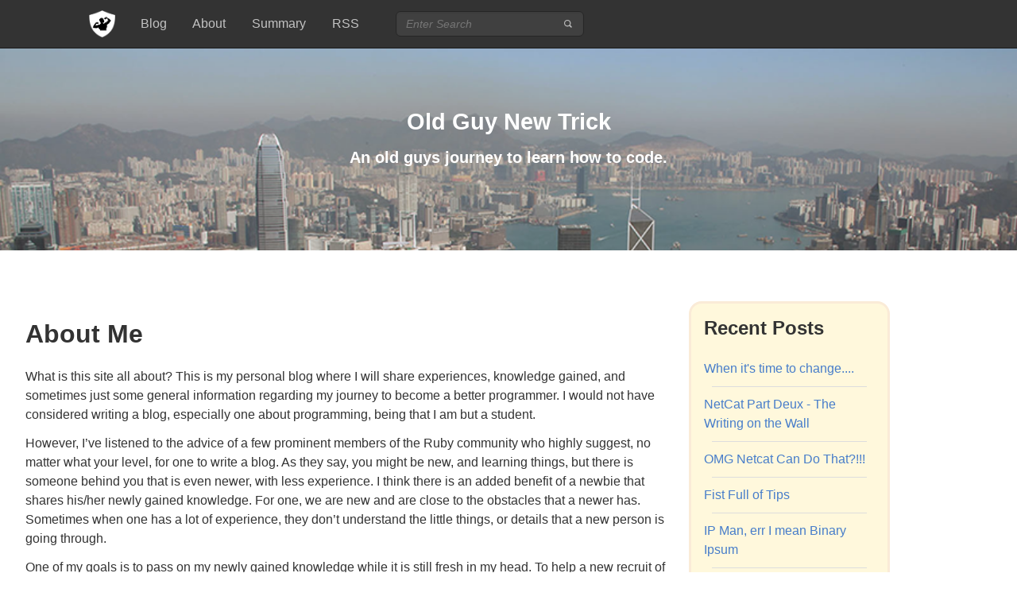

--- FILE ---
content_type: text/html; charset=utf-8
request_url: http://oldguynewtrick.com/about
body_size: 2782
content:
<!DOCTYPE>
<html>
<head>
  <title>OGNT</title>
  <link rel="stylesheet" media="all" href="/assets/application-48ee1a566dca246d1d0425c3cee2d66f.css" data-turbolinks-track="true" />
  <script src="/assets/application-321a46e0a12b2829860a7cf603633b39.js" data-turbolinks-track="true"></script>
  <link rel="stylesheet" href="//cdnjs.cloudflare.com/ajax/libs/highlight.js/8.9.1/styles/solarized_dark.min.css">
  <script src="//cdnjs.cloudflare.com/ajax/libs/highlight.js/8.9.1/highlight.min.js"></script>
  <script>hljs.initHighlightingOnLoad();</script>
  <meta name="csrf-param" content="authenticity_token" />
<meta name="csrf-token" content="8cna6IXawkMLsv45f9E/Omgb82eBc9J05LHjm9ZG8Zcyz+N5iPeDGkGKhBZpGM3NdsgncrzD6Q3Mk/S6+QOT7w==" />
</head>

<body>
  <header>
    <header class="navigation" role="banner">
  <div class="navigation-wrapper">
    <a class="logo" href="/">
      <img alt="Logo Image", src=/assets/flex_icon-dfa950d0c41b84d1e5b92bc2210ec98d.png>
    </a>
    <a class="navigation-menu-button" href="javascript:void(0)" id="js-mobile-menu">MENU</a>
    <nav role="navigation">
      <ul class="navigation-menu" id="js-navigation-menu">
        <li class="nav-link">
  <a href="/">Blog</a>
</li>
<li class="nav-link">
  <a href="/about">About</a>
</li>
<li class="nav-link">
  <a href="/summary">Summary</a>
</li>
<li class="nav-link">
  <a href="/feed?format=rss" rel="alternate" type="application/rss+xml" title="Old Guy New Trick RSS Feed">RSS</a>
</li>
<!-- <li class="nav-link">
</li> -->

        <div class="navigation-tools">
  <div class="search-bar">
    <form action="/search" accept-charset="UTF-8" method="post"><input name="utf8" type="hidden" value="&#x2713;" /><input type="hidden" name="authenticity_token" value="JmIM+Wxa2KFag1034DbW6Zxg3dCuHswBl9vHpIbaGVTlZDVoYXeZ+BC7Jxj2/yQegrMJxZOu93i/+dCFqZ97LA==" />
      <input type="search" name="query" id="query" placeholder="Enter Search" />
      <button name="button" type="submit" id="search-query">
        <img src="https://raw.githubusercontent.com/thoughtbot/refills/master/source/images/search-icon.png", alt: "Search Icon" >
</button></form>  </div>
</div>
      </ul>
    </nav>
  </div>
</header>

  <div class=hero>
    <div class=hero-inner>
      <div class=hero-copy>
        <h1>Old Guy New Trick</h1>
        <h5>An old guys journey to learn how to code.</h5>
      </div>
    </div>
  </div>
  
  </header>

  <main>
  <section class="wrapper">
  <article class="primary">
    <h1>About Me</h1>
    <p>
      What is this site all about? This is my personal blog where I will share experiences, knowledge gained, and sometimes just some general information regarding my journey to become a better programmer. I would not have considered writing a blog, especially one about programming, being that I am but a student.
    </p>
    <p>
      However, I’ve listened to the advice of a few prominent members of the Ruby community who highly suggest, no matter what your level, for one to write a blog. As they say, you might be new, and learning things, but there is someone behind you that is even newer, with less experience. I think there is an added benefit of a newbie that shares his/her newly gained knowledge. For one, we are new and are close to the obstacles that a newer has. Sometimes when one has a lot of experience, they don’t understand the little things, or details that a new person is going through.
    </p>
    <p>
    One of my goals is to pass on my newly gained knowledge while it is still fresh in my head. To help a new recruit of the Ruby Army in their quest for knowledge, while helping to reinforce my understanding. If you really want to know the ins and outs of a subject, teach that subject to someone else.
    </p>

    <p>You can checkout my <a href="posts/introduction">Introduction</a> post for a little bit more information.</p>

    <p>John...</p>

    <p>
    Twitter: @hogihung<br>
    Github:  hogihung
    </p>
  </article>
  <article class="secondary">
    <h4>Recent Posts</h4>
    <br>
    <a href="/posts/when-it-s-time-to-change">When it&#39;s time to change....</a>
    <hr class="sidebar-hr"></hr>
    <a href="/posts/netcat-part-deux-the-writing-on-the-wall">NetCat Part Deux - The Writing on the Wall</a>
    <hr class="sidebar-hr"></hr>
    <a href="/posts/omg-netcat-can-do-that">OMG Netcat Can Do That?!!!</a>
    <hr class="sidebar-hr"></hr>
    <a href="/posts/fist-full-of-tips">Fist Full of Tips</a>
    <hr class="sidebar-hr"></hr>
    <a href="/posts/ip-man-err-i-mean-binary-ipsum">IP Man, err I mean Binary Ipsum</a>
    <hr class="sidebar-hr"></hr>
    <a href="/posts/importance-of-naming-things">Importance Of Naming Things</a>
    <hr class="sidebar-hr"></hr>
    <a href="/posts/when-it-is-time-to-share-add-a-dash-of-ngrok">When It Is Time To Share, Add A Dash of Ngrok</a>
    <hr class="sidebar-hr"></hr>

  </article>
</section>

  </main>

  <!--<div class="wrapper-for-content-outside-of-footer">
   Uncomment this whole section for a sticky footer. The content of the page should be inside of this .wrapper-for-content-outside-of-footer
</div>-->

<footer class="footer-2" role="contentinfo">
  <div class="footer-logo">
    <img src="/assets/flex_icon-dfa950d0c41b84d1e5b92bc2210ec98d.png">
  </div>
    <ul>
      <li><a href="/">Home</a></a></li>
      <li><a href="/about">About</a></a></li>
      <li><a href="/summary">Summary</a> </li>
      <li> <a href="/feed?format=rss" rel="alternate" type="application/rss+xml" title="Old Guy New Trick RSS Feed">RSS</a></li>
      <!-- <li><a href="/contact">Contact</a></a></li> -->
    </ul>

    <div class="footer-secondary-links">
      <ul>
        <!-- <li><a href="javascript:void(0)">Terms and Conditions</a></li>
        <li><a href="javascript:void(0)">Privacy Policy</a></li> -->
      </ul>

<!--
      <ul class="footer-social">
        <li><a href="javascript:void(0)">
          <img src="https://raw.githubusercontent.com/thoughtbot/refills/master/source/images/facebook-logo-circle.png" alt="Facebook">
          </a></li>
        <li><a href="javascript:void(0)">
          <img src="https://raw.githubusercontent.com/thoughtbot/refills/master/source/images/twitter-logo-circle.png" alt="Twitter">
        </a></li>
        <li><a href="javascript:void(0)">
          <img src="https://raw.githubusercontent.com/thoughtbot/refills/master/source/images/youtube-logo-circle.png" alt="YouTube">
        </a></li>
      </ul>
-->
    </div>
</footer>

</body>
</html>


--- FILE ---
content_type: text/css
request_url: http://oldguynewtrick.com/assets/application-48ee1a566dca246d1d0425c3cee2d66f.css
body_size: 50087
content:
@charset "UTF-8";
/*
 * This is a manifest file that'll be compiled into application.css, which will include all the files
 * listed below.
 *
 * Any CSS and SCSS file within this directory, lib/assets/stylesheets, vendor/assets/stylesheets,
 * or vendor/assets/stylesheets of plugins, if any, can be referenced here using a relative path.
 *
 * You're free to add application-wide styles to this file and they'll appear at the bottom of the
 * compiled file so the styles you add here take precedence over styles defined in any styles
 * defined in the other CSS/SCSS files in this directory. It is generally better to create a new
 * file per style scope.
 *

 */
/* Bitters 0.10.0
 * http://bitters.bourbon.io
 * Copyright 2013–2014 thoughtbot, inc.
 * MIT License */
/* line 1, /var/www/ognt.io/oldguynewtrick/app/assets/stylesheets/base/extends/_button.scss */
button,
input[type="submit"] {
  -webkit-font-smoothing: antialiased;
  background-color: #477dca;
  border-radius: 3px;
  color: white;
  display: inline-block;
  font-size: 1em;
  font-weight: bold;
  line-height: 1;
  padding: 0.75em 1em;
  text-decoration: none;
}
/* line 13, /var/www/ognt.io/oldguynewtrick/app/assets/stylesheets/base/extends/_button.scss */
button:hover,
input[type="submit"]:hover {
  background-color: #2c5999;
  color: white;
}
/* line 18, /var/www/ognt.io/oldguynewtrick/app/assets/stylesheets/base/extends/_button.scss */
button:disabled,
input[type="submit"]:disabled {
  cursor: not-allowed;
  opacity: 0.5;
}

/* line 1, /var/www/ognt.io/oldguynewtrick/app/assets/stylesheets/base/_typography.scss */
body {
  -webkit-font-smoothing: antialiased;
  background-color: white;
  color: #333333;
  font-family: "Helvetica Neue", Helvetica, Roboto, Arial, sans-serif;
  font-size: 1em;
  line-height: 1.5;
}

/* line 15, /var/www/ognt.io/oldguynewtrick/app/assets/stylesheets/base/_typography.scss */
h1,
h2,
h3,
h4,
h5,
h6 {
  font-family: "Helvetica Neue", Helvetica, Roboto, Arial, sans-serif;
  line-height: 1.25;
  margin: 0;
  text-rendering: optimizeLegibility;
}

/* line 22, /var/www/ognt.io/oldguynewtrick/app/assets/stylesheets/base/_typography.scss */
h1 {
  font-size: 2.25em;
}

/* line 26, /var/www/ognt.io/oldguynewtrick/app/assets/stylesheets/base/_typography.scss */
h2 {
  font-size: 2em;
}

/* line 30, /var/www/ognt.io/oldguynewtrick/app/assets/stylesheets/base/_typography.scss */
h3 {
  font-size: 1.75em;
}

/* line 34, /var/www/ognt.io/oldguynewtrick/app/assets/stylesheets/base/_typography.scss */
h4 {
  font-size: 1.5em;
}

/* line 38, /var/www/ognt.io/oldguynewtrick/app/assets/stylesheets/base/_typography.scss */
h5 {
  font-size: 1.25em;
}

/* line 42, /var/www/ognt.io/oldguynewtrick/app/assets/stylesheets/base/_typography.scss */
h6 {
  font-size: 1em;
}

/* line 46, /var/www/ognt.io/oldguynewtrick/app/assets/stylesheets/base/_typography.scss */
p {
  margin: 0 0 0.75em;
}

/* line 50, /var/www/ognt.io/oldguynewtrick/app/assets/stylesheets/base/_typography.scss */
a {
  -webkit-transition: color 0.1s linear;
  -moz-transition: color 0.1s linear;
  transition: color 0.1s linear;
  color: #477dca;
  text-decoration: none;
}
/* line 55, /var/www/ognt.io/oldguynewtrick/app/assets/stylesheets/base/_typography.scss */
a:hover {
  color: #2c5999;
}
/* line 59, /var/www/ognt.io/oldguynewtrick/app/assets/stylesheets/base/_typography.scss */
a:active, a:focus {
  color: #2c5999;
  outline: none;
}

/* line 65, /var/www/ognt.io/oldguynewtrick/app/assets/stylesheets/base/_typography.scss */
hr {
  border-bottom: 1px solid #dddddd;
  border-left: none;
  border-right: none;
  border-top: none;
  margin: 1.5em 0;
}

/* line 74, /var/www/ognt.io/oldguynewtrick/app/assets/stylesheets/base/_typography.scss */
img,
picture {
  margin: 0;
  max-width: 100%;
}

/* line 79, /var/www/ognt.io/oldguynewtrick/app/assets/stylesheets/base/_typography.scss */
blockquote {
  border-left: 2px solid #dddddd;
  color: #595959;
  margin: 1.5em 0;
  padding-left: 0.75em;
}

/* line 86, /var/www/ognt.io/oldguynewtrick/app/assets/stylesheets/base/_typography.scss */
cite {
  color: #737373;
  font-style: italic;
}
/* line 90, /var/www/ognt.io/oldguynewtrick/app/assets/stylesheets/base/_typography.scss */
cite:before {
  content: "\2014 \00A0";
}

/* line 1, /var/www/ognt.io/oldguynewtrick/app/assets/stylesheets/base/_forms.scss */
fieldset {
  background: #f7f7f7;
  border: 1px solid #dddddd;
  margin: 0 0 0.75em 0;
  padding: 1.5em;
}

/* line 10, /var/www/ognt.io/oldguynewtrick/app/assets/stylesheets/base/_forms.scss */
input,
label,
select {
  display: block;
  font-family: "Helvetica Neue", Helvetica, Roboto, Arial, sans-serif;
  font-size: 1em;
}

/* line 16, /var/www/ognt.io/oldguynewtrick/app/assets/stylesheets/base/_forms.scss */
label {
  font-weight: bold;
  margin-bottom: 0.375em;
}
/* line 20, /var/www/ognt.io/oldguynewtrick/app/assets/stylesheets/base/_forms.scss */
label.required:after {
  content: "*";
}
/* line 24, /var/www/ognt.io/oldguynewtrick/app/assets/stylesheets/base/_forms.scss */
label abbr {
  display: none;
}

/* line 31, /var/www/ognt.io/oldguynewtrick/app/assets/stylesheets/base/_forms.scss */
textarea,
input[type="email"], input[type="number"], input[type="password"], input[type="search"], input[type="tel"], input[type="text"], input[type="url"], input[type="color"], input[type="date"], input[type="datetime"], input[type="datetime-local"], input[type="month"], input[type="time"], input[type="week"],
select[multiple=multiple] {
  -webkit-box-sizing: border-box;
  -moz-box-sizing: border-box;
  box-sizing: border-box;
  -webkit-transition: border-color;
  -moz-transition: border-color;
  transition: border-color;
  background-color: white;
  border-radius: 3px;
  border: 1px solid #dddddd;
  box-shadow: inset 0 1px 3px rgba(0, 0, 0, 0.06);
  font-family: "Helvetica Neue", Helvetica, Roboto, Arial, sans-serif;
  font-size: 1em;
  margin-bottom: 0.75em;
  padding: 0.5em 0.5em;
  width: 100%;
}
/* line 44, /var/www/ognt.io/oldguynewtrick/app/assets/stylesheets/base/_forms.scss */
textarea:hover,
input[type="email"]:hover, input[type="number"]:hover, input[type="password"]:hover, input[type="search"]:hover, input[type="tel"]:hover, input[type="text"]:hover, input[type="url"]:hover, input[type="color"]:hover, input[type="date"]:hover, input[type="datetime"]:hover, input[type="datetime-local"]:hover, input[type="month"]:hover, input[type="time"]:hover, input[type="week"]:hover,
select[multiple=multiple]:hover {
  border-color: #c4c4c4;
}
/* line 48, /var/www/ognt.io/oldguynewtrick/app/assets/stylesheets/base/_forms.scss */
textarea:focus,
input[type="email"]:focus, input[type="number"]:focus, input[type="password"]:focus, input[type="search"]:focus, input[type="tel"]:focus, input[type="text"]:focus, input[type="url"]:focus, input[type="color"]:focus, input[type="date"]:focus, input[type="datetime"]:focus, input[type="datetime-local"]:focus, input[type="month"]:focus, input[type="time"]:focus, input[type="week"]:focus,
select[multiple=multiple]:focus {
  border-color: #477dca;
  box-shadow: inset 0 1px 3px rgba(0, 0, 0, 0.06), 0 0 5px rgba(55, 112, 192, 0.7);
  outline: none;
}

/* line 55, /var/www/ognt.io/oldguynewtrick/app/assets/stylesheets/base/_forms.scss */
textarea {
  resize: vertical;
}

/* line 59, /var/www/ognt.io/oldguynewtrick/app/assets/stylesheets/base/_forms.scss */
input[type="search"] {
  -webkit-appearance: none;
  -moz-appearance: none;
  -ms-appearance: none;
  -o-appearance: none;
  appearance: none;
}

/* line 64, /var/www/ognt.io/oldguynewtrick/app/assets/stylesheets/base/_forms.scss */
input[type="checkbox"],
input[type="radio"] {
  display: inline;
  margin-right: 0.375em;
}

/* line 69, /var/www/ognt.io/oldguynewtrick/app/assets/stylesheets/base/_forms.scss */
input[type="file"] {
  padding-bottom: 0.75em;
  width: 100%;
}

/* line 74, /var/www/ognt.io/oldguynewtrick/app/assets/stylesheets/base/_forms.scss */
select {
  margin-bottom: 1.5em;
  max-width: 100%;
  width: auto;
}

/* line 1, /var/www/ognt.io/oldguynewtrick/app/assets/stylesheets/base/_tables.scss */
table {
  border-collapse: collapse;
  margin: 0.75em 0;
  table-layout: fixed;
  width: 100%;
}

/* line 8, /var/www/ognt.io/oldguynewtrick/app/assets/stylesheets/base/_tables.scss */
th {
  border-bottom: 1px solid #b7b7b7;
  font-weight: bold;
  padding: 0.75em 0;
  text-align: left;
}

/* line 15, /var/www/ognt.io/oldguynewtrick/app/assets/stylesheets/base/_tables.scss */
td {
  border-bottom: 1px solid #dddddd;
  padding: 0.75em 0;
}

/* line 22, /var/www/ognt.io/oldguynewtrick/app/assets/stylesheets/base/_tables.scss */
tr,
td,
th {
  vertical-align: middle;
}

/* line 2, /var/www/ognt.io/oldguynewtrick/app/assets/stylesheets/base/_lists.scss */
ul,
ol {
  margin: 0;
  padding: 0;
  list-style-type: none;
}
/* line 20, /var/www/ognt.io/oldguynewtrick/app/assets/stylesheets/base/_lists.scss */
dl {
  margin-bottom: 0.75em;
}
/* line 23, /var/www/ognt.io/oldguynewtrick/app/assets/stylesheets/base/_lists.scss */
dl dt {
  font-weight: bold;
  margin-top: 0.75em;
}
/* line 28, /var/www/ognt.io/oldguynewtrick/app/assets/stylesheets/base/_lists.scss */
dl dd {
  margin: 0;
}

/* line 2, /var/www/ognt.io/oldguynewtrick/app/assets/stylesheets/base/_buttons.scss */
button,
input[type="submit"] {
  -webkit-appearance: none;
  -moz-appearance: none;
  -ms-appearance: none;
  -o-appearance: none;
  appearance: none;
  border: none;
  cursor: pointer;
  user-select: none;
  vertical-align: middle;
  white-space: nowrap;
}

/* line 2, /home/jfhogarty/.rvm/gems/ruby-2.2.2/gems/neat-1.5.1/app/assets/stylesheets/grid/_grid.scss */
* {
  -webkit-box-sizing: border-box;
  -moz-box-sizing: border-box;
  box-sizing: border-box;
}

/* line 1, /var/www/ognt.io/oldguynewtrick/app/assets/stylesheets/tables.css.scss */
.tables {
  width: 100%;
  border-collapse: separate;
  border-left: 0px;
  border-radius: 3px;
  border-spacing: 0;
  border: 1px solid #dddddd;
}
/* line 17, /var/www/ognt.io/oldguynewtrick/app/assets/stylesheets/tables.css.scss */
.tables th {
  text-align: left;
}
/* line 37, /var/www/ognt.io/oldguynewtrick/app/assets/stylesheets/tables.css.scss */
.tables tbody {
  background-color: #fcfcfc;
}
/* line 40, /var/www/ognt.io/oldguynewtrick/app/assets/stylesheets/tables.css.scss */
.tables tbody tr:hover > td, .tables tbody tr:hover > th {
  background-color: #efefef;
}
/* line 43, /var/www/ognt.io/oldguynewtrick/app/assets/stylesheets/tables.css.scss */
.tables tbody tr:nth-child(even) {
  background-color: #f7f7f7;
}
/* line 45, /var/www/ognt.io/oldguynewtrick/app/assets/stylesheets/tables.css.scss */
.tables tbody tr:nth-child(even):hover > td {
  background-color: #eaeaea;
}
/* line 52, /var/www/ognt.io/oldguynewtrick/app/assets/stylesheets/tables.css.scss */
.tables thead:first-of-type tr:first-child > th:first-child {
  border-top-left-radius: 3px;
}
/* line 56, /var/www/ognt.io/oldguynewtrick/app/assets/stylesheets/tables.css.scss */
.tables thead:first-of-type tr:first-child > th:last-child {
  border-top-right-radius: 3px;
}
/* line 62, /var/www/ognt.io/oldguynewtrick/app/assets/stylesheets/tables.css.scss */
.tables tbody:last-child tr:last-child > td:first-child {
  border-bottom-left-radius: 3px;
}
/* line 66, /var/www/ognt.io/oldguynewtrick/app/assets/stylesheets/tables.css.scss */
.tables tbody:last-child tr:last-child > td:last-child {
  border-bottom-right-radius: 3px;
}
/* line 72, /var/www/ognt.io/oldguynewtrick/app/assets/stylesheets/tables.css.scss */
.tables thead th.actions {
  width: 100px;
}
/* line 76, /var/www/ognt.io/oldguynewtrick/app/assets/stylesheets/tables.css.scss */
.tables thead th {
  background-color: white;
  border-bottom: 0px;
  border-left: 1px solid #dddddd;
  padding: 0.75em 1em;
}
/* line 82, /var/www/ognt.io/oldguynewtrick/app/assets/stylesheets/tables.css.scss */
.tables thead th:first-child {
  border-left: none;
}
/* line 88, /var/www/ognt.io/oldguynewtrick/app/assets/stylesheets/tables.css.scss */
.tables tbody {
  background-color: #fcfcfc;
}
/* line 91, /var/www/ognt.io/oldguynewtrick/app/assets/stylesheets/tables.css.scss */
.tables tbody td {
  border-bottom: 0px;
  border-left: 1px solid #dddddd;
  border-top: 1px solid #dddddd;
  padding: 0.75em 1em;
}
/* line 97, /var/www/ognt.io/oldguynewtrick/app/assets/stylesheets/tables.css.scss */
.tables tbody td:first-child {
  border-left: none;
}
/* line 101, /var/www/ognt.io/oldguynewtrick/app/assets/stylesheets/tables.css.scss */
.tables tbody td button {
  background-color: #477dca;
  border-radius: 3px;
  border: none;
  color: white;
  display: inline-block;
  font-size: inherit;
  font-weight: bold;
  padding: 7px 18px;
  text-decoration: none;
  background-clip: padding-box;
  display: inline-block;
  font-size: 0.7em;
  line-height: 1.5;
  margin-bottom: 0.3em;
  margin-right: 0.5em;
  outline: none;
  padding: 0.3em 1em;
  width: 100%;
}
/* line 352, /home/jfhogarty/.rvm/gems/ruby-2.2.2/gems/bourbon-3.2.4/app/assets/stylesheets/addons/_button.scss */
.tables tbody td button:hover:not(:disabled) {
  background-color: #578ad4;
  cursor: pointer;
}
/* line 364, /home/jfhogarty/.rvm/gems/ruby-2.2.2/gems/bourbon-3.2.4/app/assets/stylesheets/addons/_button.scss */
.tables tbody td button:active:not(:disabled), .tables tbody td button:focus:not(:disabled) {
  background-color: #3c71bb;
  cursor: pointer;
}
/* line 51, /home/jfhogarty/.rvm/gems/ruby-2.2.2/gems/bourbon-3.2.4/app/assets/stylesheets/addons/_button.scss */
.tables tbody td button:disabled {
  opacity: 0.5;
  cursor: not-allowed;
}
@media screen and (min-width: 40em) {
  /* line 101, /var/www/ognt.io/oldguynewtrick/app/assets/stylesheets/tables.css.scss */
  .tables tbody td button {
    margin-bottom: 0;
    width: auto;
  }
}

/* line 26, /var/www/ognt.io/oldguynewtrick/app/assets/stylesheets/flashes.css.scss */
.flash-alert {
  background-color: #fff6bf;
  color: #8c7800;
  display: block;
  font-weight: 600;
  margin-bottom: 0.75em;
  padding: 0.75em;
  text-align: center;
}
/* line 16, /var/www/ognt.io/oldguynewtrick/app/assets/stylesheets/flashes.css.scss */
.flash-alert a {
  color: #594c00;
}
/* line 20, /var/www/ognt.io/oldguynewtrick/app/assets/stylesheets/flashes.css.scss */
.flash-alert a:focus, .flash-alert a:hover {
  color: black;
}

/* line 30, /var/www/ognt.io/oldguynewtrick/app/assets/stylesheets/flashes.css.scss */
.flash-error {
  background-color: #fbe3e4;
  color: #96151b;
  display: block;
  font-weight: 600;
  margin-bottom: 0.75em;
  padding: 0.75em;
  text-align: center;
}
/* line 16, /var/www/ognt.io/oldguynewtrick/app/assets/stylesheets/flashes.css.scss */
.flash-error a {
  color: #6a0f13;
}
/* line 20, /var/www/ognt.io/oldguynewtrick/app/assets/stylesheets/flashes.css.scss */
.flash-error a:focus, .flash-error a:hover {
  color: #110203;
}

/* line 34, /var/www/ognt.io/oldguynewtrick/app/assets/stylesheets/flashes.css.scss */
.flash-notice {
  background-color: #e5edf8;
  color: #264d85;
  display: block;
  font-weight: 600;
  margin-bottom: 0.75em;
  padding: 0.75em;
  text-align: center;
}
/* line 16, /var/www/ognt.io/oldguynewtrick/app/assets/stylesheets/flashes.css.scss */
.flash-notice a {
  color: #1b365d;
}
/* line 20, /var/www/ognt.io/oldguynewtrick/app/assets/stylesheets/flashes.css.scss */
.flash-notice a:focus, .flash-notice a:hover {
  color: #04080e;
}

/* line 38, /var/www/ognt.io/oldguynewtrick/app/assets/stylesheets/flashes.css.scss */
.flash-success {
  background-color: #e6efc2;
  color: #56651a;
  display: block;
  font-weight: 600;
  margin-bottom: 0.75em;
  padding: 0.75em;
  text-align: center;
}
/* line 16, /var/www/ognt.io/oldguynewtrick/app/assets/stylesheets/flashes.css.scss */
.flash-success a {
  color: #333c10;
}
/* line 20, /var/www/ognt.io/oldguynewtrick/app/assets/stylesheets/flashes.css.scss */
.flash-success a:focus, .flash-success a:hover {
  color: black;
}

/*! normalize.css v3.0.1 | MIT License | git.io/normalize */
/* line 2, /var/www/ognt.io/oldguynewtrick/app/assets/stylesheets/custom.css.scss */
html {
  font-family: sans-serif;
  -ms-text-size-adjust: 100%;
  -webkit-text-size-adjust: 100%;
}

/* line 2, /var/www/ognt.io/oldguynewtrick/app/assets/stylesheets/custom.css.scss */
body {
  margin: 0;
}

/* line 2, /var/www/ognt.io/oldguynewtrick/app/assets/stylesheets/custom.css.scss */
article, aside, details, figcaption, figure, footer, header, hgroup, main, nav, section, summary {
  display: block;
}

/* line 2, /var/www/ognt.io/oldguynewtrick/app/assets/stylesheets/custom.css.scss */
audio, canvas, progress, video {
  display: inline-block;
  vertical-align: baseline;
}

/* line 2, /var/www/ognt.io/oldguynewtrick/app/assets/stylesheets/custom.css.scss */
audio:not([controls]) {
  display: none;
  height: 0;
}

/* line 2, /var/www/ognt.io/oldguynewtrick/app/assets/stylesheets/custom.css.scss */
[hidden], template {
  display: none;
}

/* line 2, /var/www/ognt.io/oldguynewtrick/app/assets/stylesheets/custom.css.scss */
a {
  background: transparent;
}

/* line 2, /var/www/ognt.io/oldguynewtrick/app/assets/stylesheets/custom.css.scss */
a:active, a:hover {
  outline: 0;
}

/* line 2, /var/www/ognt.io/oldguynewtrick/app/assets/stylesheets/custom.css.scss */
abbr[title] {
  border-bottom: 1px dotted;
}

/* line 2, /var/www/ognt.io/oldguynewtrick/app/assets/stylesheets/custom.css.scss */
b, strong {
  font-weight: bold;
}

/* line 2, /var/www/ognt.io/oldguynewtrick/app/assets/stylesheets/custom.css.scss */
dfn {
  font-style: italic;
}

/* line 2, /var/www/ognt.io/oldguynewtrick/app/assets/stylesheets/custom.css.scss */
h1 {
  font-size: 2em;
  margin: .67em 0;
}

/* line 2, /var/www/ognt.io/oldguynewtrick/app/assets/stylesheets/custom.css.scss */
mark {
  background: #ff0;
  color: #000;
}

/* line 2, /var/www/ognt.io/oldguynewtrick/app/assets/stylesheets/custom.css.scss */
small {
  font-size: 80%;
}

/* line 2, /var/www/ognt.io/oldguynewtrick/app/assets/stylesheets/custom.css.scss */
sub, sup {
  font-size: 75%;
  line-height: 0;
  position: relative;
  vertical-align: baseline;
}

/* line 2, /var/www/ognt.io/oldguynewtrick/app/assets/stylesheets/custom.css.scss */
sup {
  top: -0.5em;
}

/* line 2, /var/www/ognt.io/oldguynewtrick/app/assets/stylesheets/custom.css.scss */
sub {
  bottom: -0.25em;
}

/* line 2, /var/www/ognt.io/oldguynewtrick/app/assets/stylesheets/custom.css.scss */
img {
  border: 0;
}

/* line 2, /var/www/ognt.io/oldguynewtrick/app/assets/stylesheets/custom.css.scss */
svg:not(:root) {
  overflow: hidden;
}

/* line 2, /var/www/ognt.io/oldguynewtrick/app/assets/stylesheets/custom.css.scss */
figure {
  margin: 1em 40px;
}

/* line 2, /var/www/ognt.io/oldguynewtrick/app/assets/stylesheets/custom.css.scss */
hr {
  -moz-box-sizing: content-box;
  box-sizing: content-box;
  height: 0;
}

/* line 2, /var/www/ognt.io/oldguynewtrick/app/assets/stylesheets/custom.css.scss */
pre {
  overflow: auto;
}

/* line 2, /var/www/ognt.io/oldguynewtrick/app/assets/stylesheets/custom.css.scss */
code, kbd, pre, samp {
  font-family: monospace,monospace;
  font-size: 1em;
}

/* line 2, /var/www/ognt.io/oldguynewtrick/app/assets/stylesheets/custom.css.scss */
button, input, optgroup, select, textarea {
  color: inherit;
  font: inherit;
  margin: 0;
}

/* line 2, /var/www/ognt.io/oldguynewtrick/app/assets/stylesheets/custom.css.scss */
button {
  overflow: visible;
}

/* line 2, /var/www/ognt.io/oldguynewtrick/app/assets/stylesheets/custom.css.scss */
button, select {
  text-transform: none;
}

/* line 2, /var/www/ognt.io/oldguynewtrick/app/assets/stylesheets/custom.css.scss */
button, html input[type="button"], input[type="reset"], input[type="submit"] {
  -webkit-appearance: button;
  cursor: pointer;
}

/* line 2, /var/www/ognt.io/oldguynewtrick/app/assets/stylesheets/custom.css.scss */
button[disabled], html input[disabled] {
  cursor: default;
}

/* line 2, /var/www/ognt.io/oldguynewtrick/app/assets/stylesheets/custom.css.scss */
button::-moz-focus-inner, input::-moz-focus-inner {
  border: 0;
  padding: 0;
}

/* line 2, /var/www/ognt.io/oldguynewtrick/app/assets/stylesheets/custom.css.scss */
input {
  line-height: normal;
}

/* line 2, /var/www/ognt.io/oldguynewtrick/app/assets/stylesheets/custom.css.scss */
input[type="checkbox"], input[type="radio"] {
  box-sizing: border-box;
  padding: 0;
}

/* line 2, /var/www/ognt.io/oldguynewtrick/app/assets/stylesheets/custom.css.scss */
input[type="number"]::-webkit-inner-spin-button, input[type="number"]::-webkit-outer-spin-button {
  height: auto;
}

/* line 2, /var/www/ognt.io/oldguynewtrick/app/assets/stylesheets/custom.css.scss */
input[type="search"] {
  -webkit-appearance: textfield;
  -moz-box-sizing: content-box;
  -webkit-box-sizing: content-box;
  box-sizing: content-box;
}

/* line 2, /var/www/ognt.io/oldguynewtrick/app/assets/stylesheets/custom.css.scss */
input[type="search"]::-webkit-search-cancel-button, input[type="search"]::-webkit-search-decoration {
  -webkit-appearance: none;
}

/* line 2, /var/www/ognt.io/oldguynewtrick/app/assets/stylesheets/custom.css.scss */
fieldset {
  border: 1px solid #c0c0c0;
  margin: 0 2px;
  padding: .35em .625em .75em;
}

/* line 2, /var/www/ognt.io/oldguynewtrick/app/assets/stylesheets/custom.css.scss */
legend {
  border: 0;
  padding: 0;
}

/* line 2, /var/www/ognt.io/oldguynewtrick/app/assets/stylesheets/custom.css.scss */
textarea {
  overflow: auto;
}

/* line 2, /var/www/ognt.io/oldguynewtrick/app/assets/stylesheets/custom.css.scss */
optgroup {
  font-weight: bold;
}

/* line 2, /var/www/ognt.io/oldguynewtrick/app/assets/stylesheets/custom.css.scss */
table {
  border-collapse: collapse;
  border-spacing: 0;
}

/* line 2, /var/www/ognt.io/oldguynewtrick/app/assets/stylesheets/custom.css.scss */
td, th {
  padding: 0;
}

/* line 4, /var/www/ognt.io/oldguynewtrick/app/assets/stylesheets/custom.css.scss */
main {
  max-width: 68em;
  margin-left: auto;
  margin-right: auto;
  padding: 4em 0;
}
/* line 15, /home/jfhogarty/.rvm/gems/ruby-2.2.2/gems/bourbon-3.2.4/app/assets/stylesheets/addons/_clearfix.scss */
main:after {
  content: "";
  display: table;
  clear: both;
}

/* line 9, /var/www/ognt.io/oldguynewtrick/app/assets/stylesheets/custom.css.scss */
.hero {
  background: url("http://ognt.io/images/City_Skyline_113H.png"), -webkit-linear-gradient(-280deg, #20392b, #7f99be), no-repeat #7f99be scroll;
  background: url("http://ognt.io/images/City_Skyline_113H.png"), linear-gradient(10deg, #20392b, #7f99be), no-repeat #7f99be scroll;
  background-color: #324766;
  background-position: top;
  background-repeat: no-repeat;
  background-size: cover;
  padding-bottom: 3em;
}
/* line 30, /var/www/ognt.io/oldguynewtrick/app/assets/stylesheets/custom.css.scss */
.hero .hero-logo img {
  height: 4em;
  margin-bottom: 1em;
}
/* line 35, /var/www/ognt.io/oldguynewtrick/app/assets/stylesheets/custom.css.scss */
.hero .hero-inner {
  max-width: 68em;
  margin-left: auto;
  margin-right: auto;
  color: white;
  margin: auto;
  padding: 3.5em;
  text-align: center;
}
/* line 15, /home/jfhogarty/.rvm/gems/ruby-2.2.2/gems/bourbon-3.2.4/app/assets/stylesheets/addons/_clearfix.scss */
.hero .hero-inner:after {
  content: "";
  display: table;
  clear: both;
}
/* line 15, /home/jfhogarty/.rvm/gems/ruby-2.2.2/gems/bourbon-3.2.4/app/assets/stylesheets/addons/_clearfix.scss */
.hero .hero-inner:after {
  content: "";
  display: table;
  clear: both;
}
/* line 43, /var/www/ognt.io/oldguynewtrick/app/assets/stylesheets/custom.css.scss */
.hero .hero-inner .hero-copy {
  text-align: center;
}
/* line 46, /var/www/ognt.io/oldguynewtrick/app/assets/stylesheets/custom.css.scss */
.hero .hero-inner .hero-copy h1 {
  font-size: 1.6em;
  margin-bottom: 0.5em;
}
@media screen and (min-width: 53.75em) {
  /* line 46, /var/www/ognt.io/oldguynewtrick/app/assets/stylesheets/custom.css.scss */
  .hero .hero-inner .hero-copy h1 {
    font-size: 1.8em;
  }
}
/* line 55, /var/www/ognt.io/oldguynewtrick/app/assets/stylesheets/custom.css.scss */
.hero .hero-inner .hero-copy p {
  font-weight: 200;
  line-height: 1.4em;
  margin: 0 auto 3em auto;
}
@media screen and (min-width: 53.75em) {
  /* line 55, /var/www/ognt.io/oldguynewtrick/app/assets/stylesheets/custom.css.scss */
  .hero .hero-inner .hero-copy p {
    font-size: 1.1em;
    max-width: 40%;
  }
}
/* line 67, /var/www/ognt.io/oldguynewtrick/app/assets/stylesheets/custom.css.scss */
.hero .hero-inner button {
  background-color: #477dca;
  border-radius: 3px;
  border: none;
  color: white;
  display: inline-block;
  font-size: inherit;
  font-weight: bold;
  padding: 7px 18px;
  text-decoration: none;
  background-clip: padding-box;
  padding: 0.7em 1em;
}
/* line 352, /home/jfhogarty/.rvm/gems/ruby-2.2.2/gems/bourbon-3.2.4/app/assets/stylesheets/addons/_button.scss */
.hero .hero-inner button:hover:not(:disabled) {
  background-color: #578ad4;
  cursor: pointer;
}
/* line 364, /home/jfhogarty/.rvm/gems/ruby-2.2.2/gems/bourbon-3.2.4/app/assets/stylesheets/addons/_button.scss */
.hero .hero-inner button:active:not(:disabled), .hero .hero-inner button:focus:not(:disabled) {
  background-color: #3c71bb;
  cursor: pointer;
}
/* line 51, /home/jfhogarty/.rvm/gems/ruby-2.2.2/gems/bourbon-3.2.4/app/assets/stylesheets/addons/_button.scss */
.hero .hero-inner button:disabled {
  opacity: 0.5;
  cursor: not-allowed;
}

/* line 74, /var/www/ognt.io/oldguynewtrick/app/assets/stylesheets/custom.css.scss */
section {
  float: left;
  display: block;
  margin-right: 2.35765%;
  width: 100%;
}
/* line 38, /home/jfhogarty/.rvm/gems/ruby-2.2.2/gems/neat-1.5.1/app/assets/stylesheets/grid/_span-columns.scss */
section:last-child {
  margin-right: 0;
}

/* line 78, /var/www/ognt.io/oldguynewtrick/app/assets/stylesheets/custom.css.scss */
.wrapper {
  max-width: 68em;
  margin-left: auto;
  margin-right: auto;
}
/* line 15, /home/jfhogarty/.rvm/gems/ruby-2.2.2/gems/bourbon-3.2.4/app/assets/stylesheets/addons/_clearfix.scss */
.wrapper:after {
  content: "";
  display: table;
  clear: both;
}
/* line 80, /var/www/ognt.io/oldguynewtrick/app/assets/stylesheets/custom.css.scss */
.wrapper .primary {
  float: left;
  display: block;
  margin-right: 2.35765%;
  width: 74.41059%;
}
/* line 38, /home/jfhogarty/.rvm/gems/ruby-2.2.2/gems/neat-1.5.1/app/assets/stylesheets/grid/_span-columns.scss */
.wrapper .primary:last-child {
  margin-right: 0;
}
/* line 81, /var/www/ognt.io/oldguynewtrick/app/assets/stylesheets/custom.css.scss */
.wrapper .secondary {
  float: left;
  display: block;
  margin-right: 2.35765%;
  width: 23.23176%;
}
/* line 38, /home/jfhogarty/.rvm/gems/ruby-2.2.2/gems/neat-1.5.1/app/assets/stylesheets/grid/_span-columns.scss */
.wrapper .secondary:last-child {
  margin-right: 0;
}

/* line 84, /var/www/ognt.io/oldguynewtrick/app/assets/stylesheets/custom.css.scss */
#category-form {
  float: left;
  display: block;
  margin-right: 2.35765%;
  width: 48.82117%;
}
/* line 38, /home/jfhogarty/.rvm/gems/ruby-2.2.2/gems/neat-1.5.1/app/assets/stylesheets/grid/_span-columns.scss */
#category-form:last-child {
  margin-right: 0;
}

/* line 88, /var/www/ognt.io/oldguynewtrick/app/assets/stylesheets/custom.css.scss */
header.navigation {
  background-color: #333333;
  border-bottom: 1px solid #1a1a1a;
  min-height: 60px;
  width: 100%;
  z-index: 999;
}
/* line 96, /var/www/ognt.io/oldguynewtrick/app/assets/stylesheets/custom.css.scss */
header.navigation a {
  text-decoration: none;
}
/* line 122, /var/www/ognt.io/oldguynewtrick/app/assets/stylesheets/custom.css.scss */
header.navigation .navigation-wrapper {
  max-width: 68em;
  margin-left: auto;
  margin-right: auto;
  position: relative;
  z-index: 9999;
}
/* line 15, /home/jfhogarty/.rvm/gems/ruby-2.2.2/gems/bourbon-3.2.4/app/assets/stylesheets/addons/_clearfix.scss */
header.navigation .navigation-wrapper:after {
  content: "";
  display: table;
  clear: both;
}
/* line 15, /home/jfhogarty/.rvm/gems/ruby-2.2.2/gems/bourbon-3.2.4/app/assets/stylesheets/addons/_clearfix.scss */
header.navigation .navigation-wrapper:after {
  content: "";
  display: table;
  clear: both;
}
/* line 129, /var/www/ognt.io/oldguynewtrick/app/assets/stylesheets/custom.css.scss */
header.navigation .logo {
  float: left;
  max-height: 60px;
  padding-left: 1em;
  padding-right: 2em;
}
/* line 135, /var/www/ognt.io/oldguynewtrick/app/assets/stylesheets/custom.css.scss */
header.navigation .logo img {
  max-height: 60px;
  padding: 0.8em 0;
}
/* line 143, /var/www/ognt.io/oldguynewtrick/app/assets/stylesheets/custom.css.scss */
header.navigation .navigation-menu-button {
  color: rgba(255, 255, 255, 0.7);
  display: block;
  float: right;
  font-weight: 700;
  line-height: 60px;
  margin: 0;
  padding-right: 1em;
  text-transform: uppercase;
}
@media screen and (min-width: 53.75em) {
  /* line 143, /var/www/ognt.io/oldguynewtrick/app/assets/stylesheets/custom.css.scss */
  header.navigation .navigation-menu-button {
    display: none;
  }
}
/* line 158, /var/www/ognt.io/oldguynewtrick/app/assets/stylesheets/custom.css.scss */
header.navigation .navigation-menu-button:focus, header.navigation .navigation-menu-button:hover {
  color: white;
}
/* line 165, /var/www/ognt.io/oldguynewtrick/app/assets/stylesheets/custom.css.scss */
header.navigation nav {
  float: none;
  min-height: 60px;
  z-index: 9999999;
}
@media screen and (min-width: 53.75em) {
  /* line 165, /var/www/ognt.io/oldguynewtrick/app/assets/stylesheets/custom.css.scss */
  header.navigation nav {
    float: left;
  }
}
/* line 175, /var/www/ognt.io/oldguynewtrick/app/assets/stylesheets/custom.css.scss */
header.navigation ul.navigation-menu {
  -webkit-transform-style: preserve-3d;
  clear: both;
  display: none;
  margin: 0 auto;
  overflow: visible;
  padding: 0;
  width: 100%;
  z-index: 9999;
}
/* line 185, /var/www/ognt.io/oldguynewtrick/app/assets/stylesheets/custom.css.scss */
header.navigation ul.navigation-menu.show {
  display: block;
}
@media screen and (min-width: 53.75em) {
  /* line 175, /var/www/ognt.io/oldguynewtrick/app/assets/stylesheets/custom.css.scss */
  header.navigation ul.navigation-menu {
    display: inline;
    margin: 0;
    padding: 0;
  }
}
/* line 198, /var/www/ognt.io/oldguynewtrick/app/assets/stylesheets/custom.css.scss */
header.navigation ul li.nav-link {
  background: #333333;
  display: block;
  line-height: 60px;
  overflow: hidden;
  padding-right: 0.8em;
  text-align: right;
  width: 100%;
  z-index: 9999;
}
@media screen and (min-width: 53.75em) {
  /* line 198, /var/www/ognt.io/oldguynewtrick/app/assets/stylesheets/custom.css.scss */
  header.navigation ul li.nav-link {
    background: transparent;
    display: inline;
    line-height: 60px;
    text-decoration: none;
    width: auto;
  }
}
/* line 216, /var/www/ognt.io/oldguynewtrick/app/assets/stylesheets/custom.css.scss */
header.navigation ul li.nav-link a {
  color: rgba(255, 255, 255, 0.7);
  display: inline-block;
  font-weight: 400;
}
@media screen and (min-width: 53.75em) {
  /* line 216, /var/www/ognt.io/oldguynewtrick/app/assets/stylesheets/custom.css.scss */
  header.navigation ul li.nav-link a {
    padding-right: 1em;
  }
}
/* line 226, /var/www/ognt.io/oldguynewtrick/app/assets/stylesheets/custom.css.scss */
header.navigation ul li.nav-link a:focus, header.navigation ul li.nav-link a:hover {
  color: white;
}
/* line 232, /var/www/ognt.io/oldguynewtrick/app/assets/stylesheets/custom.css.scss */
header.navigation .active-nav-item a {
  border-bottom: 1px solid rgba(255, 255, 255, 0.5);
  padding-bottom: 3px;
}
/* line 239, /var/www/ognt.io/oldguynewtrick/app/assets/stylesheets/custom.css.scss */
header.navigation li.more.nav-link {
  padding-right: 0;
}
@media screen and (min-width: 53.75em) {
  /* line 239, /var/www/ognt.io/oldguynewtrick/app/assets/stylesheets/custom.css.scss */
  header.navigation li.more.nav-link {
    padding-right: 1em;
  }
}
/* line 246, /var/www/ognt.io/oldguynewtrick/app/assets/stylesheets/custom.css.scss */
header.navigation li.more.nav-link > ul > li:first-child a {
  padding-top: 1em;
}
/* line 250, /var/www/ognt.io/oldguynewtrick/app/assets/stylesheets/custom.css.scss */
header.navigation li.more.nav-link a {
  margin-right: 1em;
}
/* line 254, /var/www/ognt.io/oldguynewtrick/app/assets/stylesheets/custom.css.scss */
header.navigation li.more.nav-link > a {
  padding-right: 0.6em;
}
/* line 258, /var/www/ognt.io/oldguynewtrick/app/assets/stylesheets/custom.css.scss */
header.navigation li.more.nav-link > a:after {
  position: absolute;
  top: auto;
  right: -0.4em;
  bottom: auto;
  left: auto;
  content: '\25BE';
  color: rgba(255, 255, 255, 0.7);
}
/* line 265, /var/www/ognt.io/oldguynewtrick/app/assets/stylesheets/custom.css.scss */
header.navigation li.more {
  overflow: visible;
  padding-right: 0;
}
/* line 269, /var/www/ognt.io/oldguynewtrick/app/assets/stylesheets/custom.css.scss */
header.navigation li.more a {
  padding-right: 0.8em;
}
/* line 273, /var/www/ognt.io/oldguynewtrick/app/assets/stylesheets/custom.css.scss */
header.navigation li.more > a {
  padding-right: 1.6em;
  position: relative;
}
@media screen and (min-width: 53.75em) {
  /* line 273, /var/www/ognt.io/oldguynewtrick/app/assets/stylesheets/custom.css.scss */
  header.navigation li.more > a {
    margin-right: 1em;
  }
}
/* line 281, /var/www/ognt.io/oldguynewtrick/app/assets/stylesheets/custom.css.scss */
header.navigation li.more > a:after {
  content: '›';
  font-size: 1.2em;
  position: absolute;
  right: 0.5em;
}
/* line 290, /var/www/ognt.io/oldguynewtrick/app/assets/stylesheets/custom.css.scss */
header.navigation li.more:focus > .submenu, header.navigation li.more:hover > .submenu {
  display: block;
}
@media screen and (min-width: 53.75em) {
  /* line 265, /var/www/ognt.io/oldguynewtrick/app/assets/stylesheets/custom.css.scss */
  header.navigation li.more {
    padding-right: 0.8em;
    position: relative;
  }
}
/* line 300, /var/www/ognt.io/oldguynewtrick/app/assets/stylesheets/custom.css.scss */
header.navigation ul.submenu {
  display: none;
  padding-left: 0;
}
@media screen and (min-width: 53.75em) {
  /* line 300, /var/www/ognt.io/oldguynewtrick/app/assets/stylesheets/custom.css.scss */
  header.navigation ul.submenu {
    left: -1em;
    position: absolute;
    top: 1.5em;
  }
}
@media screen and (min-width: 53.75em) {
  /* line 310, /var/www/ognt.io/oldguynewtrick/app/assets/stylesheets/custom.css.scss */
  header.navigation ul.submenu .submenu {
    left: 11.8em;
    top: 0;
  }
}
/* line 317, /var/www/ognt.io/oldguynewtrick/app/assets/stylesheets/custom.css.scss */
header.navigation ul.submenu li {
  display: block;
  padding-right: 0;
}
@media screen and (min-width: 53.75em) {
  /* line 317, /var/www/ognt.io/oldguynewtrick/app/assets/stylesheets/custom.css.scss */
  header.navigation ul.submenu li {
    line-height: 46.15385px;
  }
  /* line 324, /var/www/ognt.io/oldguynewtrick/app/assets/stylesheets/custom.css.scss */
  header.navigation ul.submenu li:first-child > a {
    border-top-left-radius: 3px;
    border-top-right-radius: 3px;
  }
  /* line 329, /var/www/ognt.io/oldguynewtrick/app/assets/stylesheets/custom.css.scss */
  header.navigation ul.submenu li:last-child > a {
    border-bottom-left-radius: 3px;
    border-bottom-right-radius: 3px;
    padding-bottom: 0.7em;
  }
}
/* line 336, /var/www/ognt.io/oldguynewtrick/app/assets/stylesheets/custom.css.scss */
header.navigation ul.submenu li a {
  background-color: #2b2b2b;
  display: inline-block;
  text-align: right;
  width: 100%;
}
@media screen and (min-width: 53.75em) {
  /* line 336, /var/www/ognt.io/oldguynewtrick/app/assets/stylesheets/custom.css.scss */
  header.navigation ul.submenu li a {
    background-color: #333333;
    padding-left: 1em;
    text-align: left;
    width: 12em;
  }
}
/* line 354, /var/www/ognt.io/oldguynewtrick/app/assets/stylesheets/custom.css.scss */
header.navigation .navigation-tools {
  background: #505050;
  clear: both;
  display: block;
  height: 60px;
  padding-left: 0.5em;
  padding-right: 1em;
}
@media screen and (min-width: 53.75em) {
  /* line 354, /var/www/ognt.io/oldguynewtrick/app/assets/stylesheets/custom.css.scss */
  header.navigation .navigation-tools {
    background: transparent;
    clear: none;
    float: right;
  }
}
/* line 369, /var/www/ognt.io/oldguynewtrick/app/assets/stylesheets/custom.css.scss */
header.navigation .sign-up {
  background-color: #477dca;
  border-radius: 3px;
  border: none;
  color: white;
  display: inline-block;
  font-size: inherit;
  font-weight: bold;
  padding: 7px 18px;
  text-decoration: none;
  background-clip: padding-box;
  display: inline;
  float: right;
  font-size: 0.8em;
  margin-top: 1em;
  padding: 0.75em 1em;
  text-transform: uppercase;
}
/* line 352, /home/jfhogarty/.rvm/gems/ruby-2.2.2/gems/bourbon-3.2.4/app/assets/stylesheets/addons/_button.scss */
header.navigation .sign-up:hover:not(:disabled) {
  background-color: #578ad4;
  cursor: pointer;
}
/* line 364, /home/jfhogarty/.rvm/gems/ruby-2.2.2/gems/bourbon-3.2.4/app/assets/stylesheets/addons/_button.scss */
header.navigation .sign-up:active:not(:disabled), header.navigation .sign-up:focus:not(:disabled) {
  background-color: #3c71bb;
  cursor: pointer;
}
/* line 51, /home/jfhogarty/.rvm/gems/ruby-2.2.2/gems/bourbon-3.2.4/app/assets/stylesheets/addons/_button.scss */
header.navigation .sign-up:disabled {
  opacity: 0.5;
  cursor: not-allowed;
}
/* line 381, /var/www/ognt.io/oldguynewtrick/app/assets/stylesheets/custom.css.scss */
header.navigation .search-bar {
  float: left;
  padding: 0.85em 0.6em 0.7em 0.6em;
  width: 60%;
}
/* line 390, /var/www/ognt.io/oldguynewtrick/app/assets/stylesheets/custom.css.scss */
header.navigation .search-bar form {
  position: relative;
}
/* line 393, /var/www/ognt.io/oldguynewtrick/app/assets/stylesheets/custom.css.scss */
header.navigation .search-bar form input[type=search] {
  -webkit-box-sizing: border-box;
  -moz-box-sizing: border-box;
  box-sizing: border-box;
  background: #404040;
  border-radius: 6px;
  border: 1px solid #262626;
  color: rgba(255, 255, 255, 0.7);
  font-size: 0.9em;
  font-style: italic;
  margin: 0;
  padding: 0.5em 0.8em;
  width: 100%;
}
@media screen and (min-width: 53.75em) {
  /* line 393, /var/www/ognt.io/oldguynewtrick/app/assets/stylesheets/custom.css.scss */
  header.navigation .search-bar form input[type=search] {
    width: 100%;
  }
}
/* line 410, /var/www/ognt.io/oldguynewtrick/app/assets/stylesheets/custom.css.scss */
header.navigation .search-bar form button[type=submit] {
  background-color: #404040;
  border-radius: 3px;
  border: none;
  color: white;
  display: inline-block;
  font-size: inherit;
  font-weight: bold;
  padding: 7px 18px;
  text-decoration: none;
  background-clip: padding-box;
  background-color: #404040;
  border-radius: 3px;
  border: none;
  color: white;
  display: inline-block;
  font-size: inherit;
  font-weight: bold;
  padding: 7px 18px;
  text-decoration: none;
  background-clip: padding-box;
  bottom: 0.3em;
  left: auto;
  outline: none;
  padding: 0 9px;
  position: absolute;
  right: 0.3em;
  top: 0.3em;
}
/* line 352, /home/jfhogarty/.rvm/gems/ruby-2.2.2/gems/bourbon-3.2.4/app/assets/stylesheets/addons/_button.scss */
header.navigation .search-bar form button[type=submit]:hover:not(:disabled) {
  background-color: #4d4d4d;
  cursor: pointer;
}
/* line 364, /home/jfhogarty/.rvm/gems/ruby-2.2.2/gems/bourbon-3.2.4/app/assets/stylesheets/addons/_button.scss */
header.navigation .search-bar form button[type=submit]:active:not(:disabled), header.navigation .search-bar form button[type=submit]:focus:not(:disabled) {
  background-color: #333333;
  cursor: pointer;
}
/* line 352, /home/jfhogarty/.rvm/gems/ruby-2.2.2/gems/bourbon-3.2.4/app/assets/stylesheets/addons/_button.scss */
header.navigation .search-bar form button[type=submit]:hover:not(:disabled) {
  background-color: #504949;
  cursor: pointer;
}
/* line 364, /home/jfhogarty/.rvm/gems/ruby-2.2.2/gems/bourbon-3.2.4/app/assets/stylesheets/addons/_button.scss */
header.navigation .search-bar form button[type=submit]:active:not(:disabled), header.navigation .search-bar form button[type=submit]:focus:not(:disabled) {
  background-color: #333333;
  cursor: pointer;
}
/* line 51, /home/jfhogarty/.rvm/gems/ruby-2.2.2/gems/bourbon-3.2.4/app/assets/stylesheets/addons/_button.scss */
header.navigation .search-bar form button[type=submit]:disabled {
  opacity: 0.5;
  cursor: not-allowed;
}
/* line 420, /var/www/ognt.io/oldguynewtrick/app/assets/stylesheets/custom.css.scss */
header.navigation .search-bar form button[type=submit] img {
  height: 12px;
  opacity: 0.7;
  padding: 1px;
}
@media screen and (min-width: 53.75em) {
  /* line 381, /var/www/ognt.io/oldguynewtrick/app/assets/stylesheets/custom.css.scss */
  header.navigation .search-bar {
    display: inline-block;
    position: relative;
    width: 16em;
  }
  /* line 433, /var/www/ognt.io/oldguynewtrick/app/assets/stylesheets/custom.css.scss */
  header.navigation .search-bar input {
    -webkit-box-sizing: border-box;
    -moz-box-sizing: border-box;
    box-sizing: border-box;
    display: block;
  }
}

/* line 468, /var/www/ognt.io/oldguynewtrick/app/assets/stylesheets/custom.css.scss */
.footer-2 {
  background: #40526b;
  padding: 1.5em;
  width: 100%;
  display: inline-block;
}
/* line 475, /var/www/ognt.io/oldguynewtrick/app/assets/stylesheets/custom.css.scss */
.footer-2 ul {
  margin: 0;
  padding: 0;
  line-height: 1.5em;
}
/* line 481, /var/www/ognt.io/oldguynewtrick/app/assets/stylesheets/custom.css.scss */
.footer-2 li {
  list-style: none;
}
/* line 485, /var/www/ognt.io/oldguynewtrick/app/assets/stylesheets/custom.css.scss */
.footer-2 a {
  text-decoration: none;
}
/* line 500, /var/www/ognt.io/oldguynewtrick/app/assets/stylesheets/custom.css.scss */
.footer-2 .footer-logo {
  margin-right: 1em;
  margin-bottom: 1em;
}
@media screen and (min-width: 53.75em) {
  /* line 500, /var/www/ognt.io/oldguynewtrick/app/assets/stylesheets/custom.css.scss */
  .footer-2 .footer-logo {
    float: left;
    margin-bottom: 0;
  }
}
/* line 510, /var/www/ognt.io/oldguynewtrick/app/assets/stylesheets/custom.css.scss */
.footer-2 .footer-logo img {
  height: 1.6em;
}
/* line 514, /var/www/ognt.io/oldguynewtrick/app/assets/stylesheets/custom.css.scss */
.footer-2 ul {
  margin-bottom: 1em;
}
@media screen and (min-width: 53.75em) {
  /* line 514, /var/www/ognt.io/oldguynewtrick/app/assets/stylesheets/custom.css.scss */
  .footer-2 ul {
    float: left;
    line-height: 1.8em;
    margin-left: 1em;
    margin-bottom: 0;
  }
}
/* line 525, /var/www/ognt.io/oldguynewtrick/app/assets/stylesheets/custom.css.scss */
.footer-2 ul li {
  font-weight: 800;
  padding-right: 1em;
}
@media screen and (min-width: 53.75em) {
  /* line 525, /var/www/ognt.io/oldguynewtrick/app/assets/stylesheets/custom.css.scss */
  .footer-2 ul li {
    display: inline;
    text-align: left;
  }
}
/* line 535, /var/www/ognt.io/oldguynewtrick/app/assets/stylesheets/custom.css.scss */
.footer-2 ul li a {
  color: rgba(255, 255, 255, 0.4);
}
/* line 539, /var/www/ognt.io/oldguynewtrick/app/assets/stylesheets/custom.css.scss */
.footer-2 ul li a:focus, .footer-2 ul li a:hover {
  color: white;
}
@media screen and (min-width: 53.75em) {
  /* line 544, /var/www/ognt.io/oldguynewtrick/app/assets/stylesheets/custom.css.scss */
  .footer-2 .footer-secondary-links {
    float: right;
  }
}
/* line 549, /var/www/ognt.io/oldguynewtrick/app/assets/stylesheets/custom.css.scss */
.footer-2 .footer-secondary-links li {
  font-size: 0.8em;
  font-weight: 400;
}
/* line 554, /var/www/ognt.io/oldguynewtrick/app/assets/stylesheets/custom.css.scss */
.footer-2 .footer-secondary-links ul.footer-social {
  margin-top: 1em;
}
@media screen and (min-width: 53.75em) {
  /* line 554, /var/www/ognt.io/oldguynewtrick/app/assets/stylesheets/custom.css.scss */
  .footer-2 .footer-secondary-links ul.footer-social {
    float: right;
    margin-top: 0;
  }
}
/* line 562, /var/www/ognt.io/oldguynewtrick/app/assets/stylesheets/custom.css.scss */
.footer-2 .footer-secondary-links ul.footer-social li {
  font-size: 1em;
  float: left;
  line-height: 0;
  padding-right: 0.7em;
}
/* line 568, /var/www/ognt.io/oldguynewtrick/app/assets/stylesheets/custom.css.scss */
.footer-2 .footer-secondary-links ul.footer-social li:last-child {
  padding-right: 0;
}
/* line 573, /var/www/ognt.io/oldguynewtrick/app/assets/stylesheets/custom.css.scss */
.footer-2 .footer-secondary-links ul.footer-social img {
  height: 1.6em;
  opacity: 0.7;
  padding: 1px;
}
/* line 579, /var/www/ognt.io/oldguynewtrick/app/assets/stylesheets/custom.css.scss */
.footer-2 .footer-secondary-links ul.footer-social img:focus, .footer-2 .footer-secondary-links ul.footer-social img:hover {
  opacity: 1;
}

/* line 587, /var/www/ognt.io/oldguynewtrick/app/assets/stylesheets/custom.css.scss */
article.type-system-slab {
  text-align: left;
}
/* line 599, /var/www/ognt.io/oldguynewtrick/app/assets/stylesheets/custom.css.scss */
article.type-system-slab h1, article.type-system-slab h2, article.type-system-slab h3, article.type-system-slab p {
  margin: 0;
}
/* line 603, /var/www/ognt.io/oldguynewtrick/app/assets/stylesheets/custom.css.scss */
article.type-system-slab hr {
  border-bottom: 1px solid #dddddd;
  border-left: none;
  border-right: none;
  border-top: none;
  margin: 1.5em 0;
}
/* line 611, /var/www/ognt.io/oldguynewtrick/app/assets/stylesheets/custom.css.scss */
article.type-system-slab p {
  color: #333333;
  line-height: 1.5;
}
/* line 616, /var/www/ognt.io/oldguynewtrick/app/assets/stylesheets/custom.css.scss */
article.type-system-slab a {
  color: #477dca;
  text-decoration: none;
}
/* line 15, /home/jfhogarty/.rvm/gems/ruby-2.2.2/gems/bourbon-3.2.4/app/assets/stylesheets/addons/_clearfix.scss */
article.type-system-slab:after {
  content: "";
  display: table;
  clear: both;
}
/* line 628, /var/www/ognt.io/oldguynewtrick/app/assets/stylesheets/custom.css.scss */
article.type-system-slab .type {
  border-bottom: 1px solid;
  display: inline-block;
  font-family: "Open Sans", sans-serif;
  font-size: 0.7em;
  font-weight: 600;
  margin-bottom: 2em;
  padding: 0.1em 0;
  text-align: left;
  text-transform: uppercase;
}
/* line 640, /var/www/ognt.io/oldguynewtrick/app/assets/stylesheets/custom.css.scss */
article.type-system-slab h1 {
  font-family: "Roboto Slab", serif;
  font-size: 1.6em;
  font-weight: 400;
  margin-bottom: 0.6em;
}
@media screen and (min-width: 40em) {
  /* line 640, /var/www/ognt.io/oldguynewtrick/app/assets/stylesheets/custom.css.scss */
  article.type-system-slab h1 {
    font-size: 2.4em;
  }
}
/* line 651, /var/www/ognt.io/oldguynewtrick/app/assets/stylesheets/custom.css.scss */
article.type-system-slab h2 {
  font-family: "Open Sans", sans-serif;
  font-size: 1.1em;
  font-weight: 400;
  line-height: 1.5em;
  margin-bottom: 1.2em;
}
@media screen and (min-width: 40em) {
  /* line 651, /var/www/ognt.io/oldguynewtrick/app/assets/stylesheets/custom.css.scss */
  article.type-system-slab h2 {
    font-size: 1.3em;
  }
}
/* line 663, /var/www/ognt.io/oldguynewtrick/app/assets/stylesheets/custom.css.scss */
article.type-system-slab code {
  background: #F7F7F7;
  border-radius: 4.5px;
  border: 1px solid #E0E0E0;
  font-size: 0.8em;
  font-style: normal;
  padding: 0.1em 0.4em;
  white-space: nowrap;
}
/* line 673, /var/www/ognt.io/oldguynewtrick/app/assets/stylesheets/custom.css.scss */
article.type-system-slab h3 {
  font-family: "Roboto Slab", serif;
  font-size: 1em;
  font-weight: 600;
  line-height: 1.4em;
  margin-bottom: 0.5em;
  text-transform: uppercase;
}
/* line 682, /var/www/ognt.io/oldguynewtrick/app/assets/stylesheets/custom.css.scss */
article.type-system-slab p.date {
  color: rgba(51, 51, 51, 0.4);
  font-family: "Roboto Slab", serif;
  font-size: 0.8em;
  margin-bottom: 0.5em;
}
/* line 689, /var/www/ognt.io/oldguynewtrick/app/assets/stylesheets/custom.css.scss */
article.type-system-slab p {
  font-family: "Roboto Slab", serif;
  font-weight: 300;
  letter-spacing: 1;
  margin-bottom: 1.5em;
}
/* line 695, /var/www/ognt.io/oldguynewtrick/app/assets/stylesheets/custom.css.scss */
article.type-system-slab p span {
  font-family: "Open Sans", sans-serif;
  font-size: 0.8em;
  font-weight: 600;
  text-transform: uppercase;
}
/* line 703, /var/www/ognt.io/oldguynewtrick/app/assets/stylesheets/custom.css.scss */
article.type-system-slab a.read-more {
  display: inline-block;
  font-family: "Roboto Slab", serif;
  font-size: 0.8em;
  font-weight: 700;
  margin-left: 0.2em;
  position: relative;
  text-transform: uppercase;
}
/* line 712, /var/www/ognt.io/oldguynewtrick/app/assets/stylesheets/custom.css.scss */
article.type-system-slab a.read-more span {
  font-size: 1.8em;
  position: absolute;
  right: -12px;
  top: -2px;
}
/* line 720, /var/www/ognt.io/oldguynewtrick/app/assets/stylesheets/custom.css.scss */
article.type-system-slab hr {
  width: 3em;
}
/* line 724, /var/www/ognt.io/oldguynewtrick/app/assets/stylesheets/custom.css.scss */
article.type-system-slab p.author {
  font-family: "Roboto Slab", serif;
}

/* line 729, /var/www/ognt.io/oldguynewtrick/app/assets/stylesheets/custom.css.scss */
.prettyprint {
  padding-top: 1em;
  padding-bottom: 1em;
  padding-left: 2em;
  padding-right: 2em;
  font-family: "Courier 10 Pitch", Courier, monospace;
  font-size: 95%;
  line-height: 140%;
  white-space: pre-wrap;
  background: #D1DFF2;
  color: #40526b;
  border: 1px solid #40526b;
}

/* line 743, /var/www/ognt.io/oldguynewtrick/app/assets/stylesheets/custom.css.scss */
.secondary {
  padding: 1em;
  border-radius: 1em;
  border-style: solid;
  border-color: antiquewhite;
  background-color: cornsilk;
}
/* line 750, /var/www/ognt.io/oldguynewtrick/app/assets/stylesheets/custom.css.scss */
.secondary hr {
  margin: 10px;
}

/* line 755, /var/www/ognt.io/oldguynewtrick/app/assets/stylesheets/custom.css.scss */
main {
  margin-left: 2em;
  margin-right: 2em;
}


--- FILE ---
content_type: text/css; charset=utf-8
request_url: http://cdnjs.cloudflare.com/ajax/libs/highlight.js/8.9.1/styles/solarized_dark.min.css
body_size: 543
content:
.hljs{display:block;overflow-x:auto;padding:0.5em;background:#002b36;color:#839496;-webkit-text-size-adjust:none}.hljs-comment,.diff .hljs-header,.hljs-doctype,.hljs-pi,.lisp .hljs-string{color:#586e75}.hljs-keyword,.hljs-winutils,.method,.hljs-addition,.css .hljs-tag,.hljs-request,.hljs-status,.nginx .hljs-title{color:#859900}.hljs-number,.hljs-command,.hljs-string,.hljs-tag .hljs-value,.hljs-rule .hljs-value,.hljs-doctag,.tex .hljs-formula,.hljs-regexp,.hljs-hexcolor,.hljs-link_url{color:#2aa198}.hljs-title,.hljs-localvars,.hljs-chunk,.hljs-decorator,.hljs-built_in,.hljs-identifier,.vhdl .hljs-literal,.hljs-id,.css .hljs-function,.hljs-name{color:#268bd2}.hljs-attribute,.hljs-variable,.lisp .hljs-body,.smalltalk .hljs-number,.hljs-constant,.hljs-class .hljs-title,.hljs-parent,.hljs-type,.hljs-link_reference{color:#b58900}.hljs-preprocessor,.hljs-preprocessor .hljs-keyword,.hljs-pragma,.hljs-shebang,.hljs-symbol,.hljs-symbol .hljs-string,.diff .hljs-change,.hljs-special,.hljs-attr_selector,.hljs-subst,.hljs-cdata,.css .hljs-pseudo,.hljs-header{color:#cb4b16}.hljs-deletion,.hljs-important{color:#dc322f}.hljs-link_label{color:#6c71c4}.tex .hljs-formula{background:#073642}